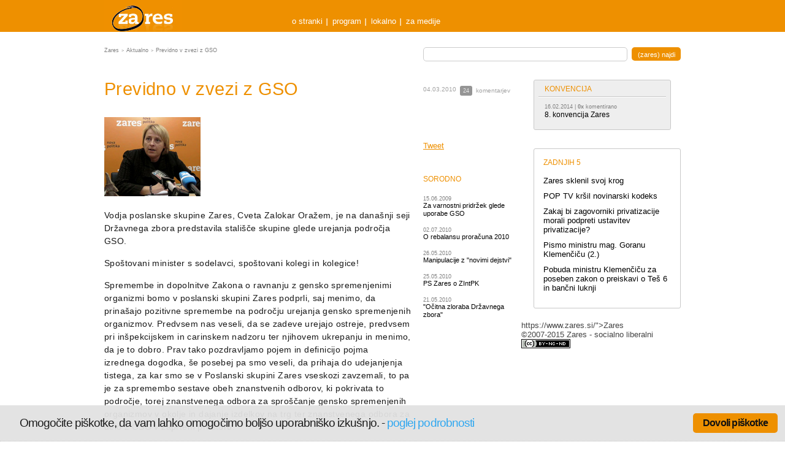

--- FILE ---
content_type: text/html; charset=UTF-8
request_url: https://www.zares.si/previdno-gso/
body_size: 11046
content:
<!doctype html>
<html lang="sl" class="no-js" xmlns:fb="http://www.facebook.com/2008/fbml">
<head>
	<meta charset="utf-8">
	<meta http-equiv="X-UA-Compatible" content="IE=edge,chrome=1">
	<title>Previdno v zvezi z GSO &laquo;  Zares</title>
	<meta name="description" content="">
	<meta name="author" content="D.Labs">
	<meta name="viewport" content="width=device-width, initial-scale=1.0, maximum-scale=1.0, user-scalable=0" />
	<link rel="shortcut icon" href="/favicon.ico">
	<link rel="apple-touch-icon" href="/apple-touch-icon.png">
	<link rel="stylesheet" href="/wp-content/themes/nov-zares/style.css?v=1593333740" >
	<script src="/wp-content/themes/nov-zares//js/libs/modernizr-1.5.min.js?v=1593333740" ></script>
	<link rel="stylesheet" href="/wp-content/themes/nov-zares/css/main.css?v=1593333740" >
  	<link rel="pingback" href="https://www.zares.si/xmlrpc.php" />
  	<script type="text/javascript">
  		var kandidat_search_q = '';  	</script>
  	
<meta name='robots' content='max-image-preview:large' />
<link rel="alternate" type="application/rss+xml" title="Zares &raquo; Tok podatkov" href="https://www.zares.si/feed/" />
<link rel="alternate" type="application/rss+xml" title="Zares &raquo; Tok podatkov za komentarje" href="https://www.zares.si/comments/feed/" />
<link rel="alternate" type="application/rss+xml" title="Zares &raquo; Previdno v zvezi z GSO Tok podatkov za komentarje" href="https://www.zares.si/previdno-gso/feed/" />
<script type="text/javascript">
window._wpemojiSettings = {"baseUrl":"https:\/\/s.w.org\/images\/core\/emoji\/14.0.0\/72x72\/","ext":".png","svgUrl":"https:\/\/s.w.org\/images\/core\/emoji\/14.0.0\/svg\/","svgExt":".svg","source":{"concatemoji":"https:\/\/www.zares.si\/wp-includes\/js\/wp-emoji-release.min.js?ver=6.1.1"}};
/*! This file is auto-generated */
!function(e,a,t){var n,r,o,i=a.createElement("canvas"),p=i.getContext&&i.getContext("2d");function s(e,t){var a=String.fromCharCode,e=(p.clearRect(0,0,i.width,i.height),p.fillText(a.apply(this,e),0,0),i.toDataURL());return p.clearRect(0,0,i.width,i.height),p.fillText(a.apply(this,t),0,0),e===i.toDataURL()}function c(e){var t=a.createElement("script");t.src=e,t.defer=t.type="text/javascript",a.getElementsByTagName("head")[0].appendChild(t)}for(o=Array("flag","emoji"),t.supports={everything:!0,everythingExceptFlag:!0},r=0;r<o.length;r++)t.supports[o[r]]=function(e){if(p&&p.fillText)switch(p.textBaseline="top",p.font="600 32px Arial",e){case"flag":return s([127987,65039,8205,9895,65039],[127987,65039,8203,9895,65039])?!1:!s([55356,56826,55356,56819],[55356,56826,8203,55356,56819])&&!s([55356,57332,56128,56423,56128,56418,56128,56421,56128,56430,56128,56423,56128,56447],[55356,57332,8203,56128,56423,8203,56128,56418,8203,56128,56421,8203,56128,56430,8203,56128,56423,8203,56128,56447]);case"emoji":return!s([129777,127995,8205,129778,127999],[129777,127995,8203,129778,127999])}return!1}(o[r]),t.supports.everything=t.supports.everything&&t.supports[o[r]],"flag"!==o[r]&&(t.supports.everythingExceptFlag=t.supports.everythingExceptFlag&&t.supports[o[r]]);t.supports.everythingExceptFlag=t.supports.everythingExceptFlag&&!t.supports.flag,t.DOMReady=!1,t.readyCallback=function(){t.DOMReady=!0},t.supports.everything||(n=function(){t.readyCallback()},a.addEventListener?(a.addEventListener("DOMContentLoaded",n,!1),e.addEventListener("load",n,!1)):(e.attachEvent("onload",n),a.attachEvent("onreadystatechange",function(){"complete"===a.readyState&&t.readyCallback()})),(e=t.source||{}).concatemoji?c(e.concatemoji):e.wpemoji&&e.twemoji&&(c(e.twemoji),c(e.wpemoji)))}(window,document,window._wpemojiSettings);
</script>
<style type="text/css">
img.wp-smiley,
img.emoji {
	display: inline !important;
	border: none !important;
	box-shadow: none !important;
	height: 1em !important;
	width: 1em !important;
	margin: 0 0.07em !important;
	vertical-align: -0.1em !important;
	background: none !important;
	padding: 0 !important;
}
</style>
	<link rel='stylesheet' id='wp-block-library-css' href='https://www.zares.si/wp-includes/css/dist/block-library/style.min.css?ver=6.1.1' type='text/css' media='all' />
<link rel='stylesheet' id='classic-theme-styles-css' href='https://www.zares.si/wp-includes/css/classic-themes.min.css?ver=1' type='text/css' media='all' />
<style id='global-styles-inline-css' type='text/css'>
body{--wp--preset--color--black: #000000;--wp--preset--color--cyan-bluish-gray: #abb8c3;--wp--preset--color--white: #ffffff;--wp--preset--color--pale-pink: #f78da7;--wp--preset--color--vivid-red: #cf2e2e;--wp--preset--color--luminous-vivid-orange: #ff6900;--wp--preset--color--luminous-vivid-amber: #fcb900;--wp--preset--color--light-green-cyan: #7bdcb5;--wp--preset--color--vivid-green-cyan: #00d084;--wp--preset--color--pale-cyan-blue: #8ed1fc;--wp--preset--color--vivid-cyan-blue: #0693e3;--wp--preset--color--vivid-purple: #9b51e0;--wp--preset--gradient--vivid-cyan-blue-to-vivid-purple: linear-gradient(135deg,rgba(6,147,227,1) 0%,rgb(155,81,224) 100%);--wp--preset--gradient--light-green-cyan-to-vivid-green-cyan: linear-gradient(135deg,rgb(122,220,180) 0%,rgb(0,208,130) 100%);--wp--preset--gradient--luminous-vivid-amber-to-luminous-vivid-orange: linear-gradient(135deg,rgba(252,185,0,1) 0%,rgba(255,105,0,1) 100%);--wp--preset--gradient--luminous-vivid-orange-to-vivid-red: linear-gradient(135deg,rgba(255,105,0,1) 0%,rgb(207,46,46) 100%);--wp--preset--gradient--very-light-gray-to-cyan-bluish-gray: linear-gradient(135deg,rgb(238,238,238) 0%,rgb(169,184,195) 100%);--wp--preset--gradient--cool-to-warm-spectrum: linear-gradient(135deg,rgb(74,234,220) 0%,rgb(151,120,209) 20%,rgb(207,42,186) 40%,rgb(238,44,130) 60%,rgb(251,105,98) 80%,rgb(254,248,76) 100%);--wp--preset--gradient--blush-light-purple: linear-gradient(135deg,rgb(255,206,236) 0%,rgb(152,150,240) 100%);--wp--preset--gradient--blush-bordeaux: linear-gradient(135deg,rgb(254,205,165) 0%,rgb(254,45,45) 50%,rgb(107,0,62) 100%);--wp--preset--gradient--luminous-dusk: linear-gradient(135deg,rgb(255,203,112) 0%,rgb(199,81,192) 50%,rgb(65,88,208) 100%);--wp--preset--gradient--pale-ocean: linear-gradient(135deg,rgb(255,245,203) 0%,rgb(182,227,212) 50%,rgb(51,167,181) 100%);--wp--preset--gradient--electric-grass: linear-gradient(135deg,rgb(202,248,128) 0%,rgb(113,206,126) 100%);--wp--preset--gradient--midnight: linear-gradient(135deg,rgb(2,3,129) 0%,rgb(40,116,252) 100%);--wp--preset--duotone--dark-grayscale: url('#wp-duotone-dark-grayscale');--wp--preset--duotone--grayscale: url('#wp-duotone-grayscale');--wp--preset--duotone--purple-yellow: url('#wp-duotone-purple-yellow');--wp--preset--duotone--blue-red: url('#wp-duotone-blue-red');--wp--preset--duotone--midnight: url('#wp-duotone-midnight');--wp--preset--duotone--magenta-yellow: url('#wp-duotone-magenta-yellow');--wp--preset--duotone--purple-green: url('#wp-duotone-purple-green');--wp--preset--duotone--blue-orange: url('#wp-duotone-blue-orange');--wp--preset--font-size--small: 13px;--wp--preset--font-size--medium: 20px;--wp--preset--font-size--large: 36px;--wp--preset--font-size--x-large: 42px;--wp--preset--spacing--20: 0.44rem;--wp--preset--spacing--30: 0.67rem;--wp--preset--spacing--40: 1rem;--wp--preset--spacing--50: 1.5rem;--wp--preset--spacing--60: 2.25rem;--wp--preset--spacing--70: 3.38rem;--wp--preset--spacing--80: 5.06rem;}:where(.is-layout-flex){gap: 0.5em;}body .is-layout-flow > .alignleft{float: left;margin-inline-start: 0;margin-inline-end: 2em;}body .is-layout-flow > .alignright{float: right;margin-inline-start: 2em;margin-inline-end: 0;}body .is-layout-flow > .aligncenter{margin-left: auto !important;margin-right: auto !important;}body .is-layout-constrained > .alignleft{float: left;margin-inline-start: 0;margin-inline-end: 2em;}body .is-layout-constrained > .alignright{float: right;margin-inline-start: 2em;margin-inline-end: 0;}body .is-layout-constrained > .aligncenter{margin-left: auto !important;margin-right: auto !important;}body .is-layout-constrained > :where(:not(.alignleft):not(.alignright):not(.alignfull)){max-width: var(--wp--style--global--content-size);margin-left: auto !important;margin-right: auto !important;}body .is-layout-constrained > .alignwide{max-width: var(--wp--style--global--wide-size);}body .is-layout-flex{display: flex;}body .is-layout-flex{flex-wrap: wrap;align-items: center;}body .is-layout-flex > *{margin: 0;}:where(.wp-block-columns.is-layout-flex){gap: 2em;}.has-black-color{color: var(--wp--preset--color--black) !important;}.has-cyan-bluish-gray-color{color: var(--wp--preset--color--cyan-bluish-gray) !important;}.has-white-color{color: var(--wp--preset--color--white) !important;}.has-pale-pink-color{color: var(--wp--preset--color--pale-pink) !important;}.has-vivid-red-color{color: var(--wp--preset--color--vivid-red) !important;}.has-luminous-vivid-orange-color{color: var(--wp--preset--color--luminous-vivid-orange) !important;}.has-luminous-vivid-amber-color{color: var(--wp--preset--color--luminous-vivid-amber) !important;}.has-light-green-cyan-color{color: var(--wp--preset--color--light-green-cyan) !important;}.has-vivid-green-cyan-color{color: var(--wp--preset--color--vivid-green-cyan) !important;}.has-pale-cyan-blue-color{color: var(--wp--preset--color--pale-cyan-blue) !important;}.has-vivid-cyan-blue-color{color: var(--wp--preset--color--vivid-cyan-blue) !important;}.has-vivid-purple-color{color: var(--wp--preset--color--vivid-purple) !important;}.has-black-background-color{background-color: var(--wp--preset--color--black) !important;}.has-cyan-bluish-gray-background-color{background-color: var(--wp--preset--color--cyan-bluish-gray) !important;}.has-white-background-color{background-color: var(--wp--preset--color--white) !important;}.has-pale-pink-background-color{background-color: var(--wp--preset--color--pale-pink) !important;}.has-vivid-red-background-color{background-color: var(--wp--preset--color--vivid-red) !important;}.has-luminous-vivid-orange-background-color{background-color: var(--wp--preset--color--luminous-vivid-orange) !important;}.has-luminous-vivid-amber-background-color{background-color: var(--wp--preset--color--luminous-vivid-amber) !important;}.has-light-green-cyan-background-color{background-color: var(--wp--preset--color--light-green-cyan) !important;}.has-vivid-green-cyan-background-color{background-color: var(--wp--preset--color--vivid-green-cyan) !important;}.has-pale-cyan-blue-background-color{background-color: var(--wp--preset--color--pale-cyan-blue) !important;}.has-vivid-cyan-blue-background-color{background-color: var(--wp--preset--color--vivid-cyan-blue) !important;}.has-vivid-purple-background-color{background-color: var(--wp--preset--color--vivid-purple) !important;}.has-black-border-color{border-color: var(--wp--preset--color--black) !important;}.has-cyan-bluish-gray-border-color{border-color: var(--wp--preset--color--cyan-bluish-gray) !important;}.has-white-border-color{border-color: var(--wp--preset--color--white) !important;}.has-pale-pink-border-color{border-color: var(--wp--preset--color--pale-pink) !important;}.has-vivid-red-border-color{border-color: var(--wp--preset--color--vivid-red) !important;}.has-luminous-vivid-orange-border-color{border-color: var(--wp--preset--color--luminous-vivid-orange) !important;}.has-luminous-vivid-amber-border-color{border-color: var(--wp--preset--color--luminous-vivid-amber) !important;}.has-light-green-cyan-border-color{border-color: var(--wp--preset--color--light-green-cyan) !important;}.has-vivid-green-cyan-border-color{border-color: var(--wp--preset--color--vivid-green-cyan) !important;}.has-pale-cyan-blue-border-color{border-color: var(--wp--preset--color--pale-cyan-blue) !important;}.has-vivid-cyan-blue-border-color{border-color: var(--wp--preset--color--vivid-cyan-blue) !important;}.has-vivid-purple-border-color{border-color: var(--wp--preset--color--vivid-purple) !important;}.has-vivid-cyan-blue-to-vivid-purple-gradient-background{background: var(--wp--preset--gradient--vivid-cyan-blue-to-vivid-purple) !important;}.has-light-green-cyan-to-vivid-green-cyan-gradient-background{background: var(--wp--preset--gradient--light-green-cyan-to-vivid-green-cyan) !important;}.has-luminous-vivid-amber-to-luminous-vivid-orange-gradient-background{background: var(--wp--preset--gradient--luminous-vivid-amber-to-luminous-vivid-orange) !important;}.has-luminous-vivid-orange-to-vivid-red-gradient-background{background: var(--wp--preset--gradient--luminous-vivid-orange-to-vivid-red) !important;}.has-very-light-gray-to-cyan-bluish-gray-gradient-background{background: var(--wp--preset--gradient--very-light-gray-to-cyan-bluish-gray) !important;}.has-cool-to-warm-spectrum-gradient-background{background: var(--wp--preset--gradient--cool-to-warm-spectrum) !important;}.has-blush-light-purple-gradient-background{background: var(--wp--preset--gradient--blush-light-purple) !important;}.has-blush-bordeaux-gradient-background{background: var(--wp--preset--gradient--blush-bordeaux) !important;}.has-luminous-dusk-gradient-background{background: var(--wp--preset--gradient--luminous-dusk) !important;}.has-pale-ocean-gradient-background{background: var(--wp--preset--gradient--pale-ocean) !important;}.has-electric-grass-gradient-background{background: var(--wp--preset--gradient--electric-grass) !important;}.has-midnight-gradient-background{background: var(--wp--preset--gradient--midnight) !important;}.has-small-font-size{font-size: var(--wp--preset--font-size--small) !important;}.has-medium-font-size{font-size: var(--wp--preset--font-size--medium) !important;}.has-large-font-size{font-size: var(--wp--preset--font-size--large) !important;}.has-x-large-font-size{font-size: var(--wp--preset--font-size--x-large) !important;}
.wp-block-navigation a:where(:not(.wp-element-button)){color: inherit;}
:where(.wp-block-columns.is-layout-flex){gap: 2em;}
.wp-block-pullquote{font-size: 1.5em;line-height: 1.6;}
</style>
<link rel='stylesheet' id='cookie_consent-css' href='https://www.zares.si/wp-content/plugins/piskotki/css/style.css?ver=6.1.1' type='text/css' media='all' />
<script type='text/javascript' src='https://www.zares.si/wp-content/plugins/piskotki/js/test.js?ver=6.1.1' id='cookie_consent-js'></script>
<script type='text/javascript' src='https://www.zares.si/wp-includes/js/jquery/jquery.min.js?ver=3.6.1' id='jquery-core-js'></script>
<script type='text/javascript' src='https://www.zares.si/wp-includes/js/jquery/jquery-migrate.min.js?ver=3.3.2' id='jquery-migrate-js'></script>
<link rel="https://api.w.org/" href="https://www.zares.si/wp-json/" /><link rel="alternate" type="application/json" href="https://www.zares.si/wp-json/wp/v2/posts/13367" /><link rel="EditURI" type="application/rsd+xml" title="RSD" href="https://www.zares.si/xmlrpc.php?rsd" />
<link rel="wlwmanifest" type="application/wlwmanifest+xml" href="https://www.zares.si/wp-includes/wlwmanifest.xml" />
<meta name="generator" content="WordPress 6.1.1" />
<link rel="canonical" href="https://www.zares.si/previdno-gso/" />
<link rel='shortlink' href='https://www.zares.si/?p=13367' />
<link rel="alternate" type="application/json+oembed" href="https://www.zares.si/wp-json/oembed/1.0/embed?url=https%3A%2F%2Fwww.zares.si%2Fprevidno-gso%2F" />
<link rel="alternate" type="text/xml+oembed" href="https://www.zares.si/wp-json/oembed/1.0/embed?url=https%3A%2F%2Fwww.zares.si%2Fprevidno-gso%2F&#038;format=xml" />
</head>
<body class="post-template-default single single-post postid-13367 single-format-standard side-two-col">
<div class="ch group">
	<header class="group">
		<a id="logo" href="https://www.zares.si/">Zares</a>
		<nav id="main" class="menu-glava-container"><ul id="menu-glava" class="menu"><li id="first-menu-item menu-item-20876" class="menu-item menu-item-type-post_type menu-item-object-page menu-item-20876"><a href="https://www.zares.si/o-stranki/">o stranki</a></li>
<li id="menu-item-20891" class="menu-item menu-item-type-custom menu-item-object-custom menu-item-20891"><a href="/category/program/">program</a></li>
<li id="menu-item-20877" class="menu-item menu-item-type-custom menu-item-object-custom menu-item-20877"><a href="/lokalno/">lokalno</a></li>
<li id="menu-item-20878" class="menu-item menu-item-type-custom menu-item-object-custom last-menu-item menu-item-20878"><a href="/za-medije/">za medije</a></li>
</ul></nav>	</header>
</div>

<div class="cc group">
	<div id="c" class="group"><div id="top">
	<div class="breadcrumbs">
		<a href="https://www.zares.si">Zares</a> <b>></b> <a href="https://www.zares.si/category/aktualno/">Aktualno</a> <b>></b> <span class="current">Previdno v zvezi z GSO</span>	</div>
	<div class="search-box">
			<form action="/" id="searchform" method="get" role="search">
	<input class="text" type="text" id="s" name="s" value="">
	<input type="submit" value="(zares) najdi" id="searchsubmit">
</form>	</div>
</div>
<section id="content" class="content-meta">
		<div class="cwrap">
		<article class="post-13367 post type-post status-publish format-standard hentry category-aktualno category-novice tag-cveta-zalokar-orazem tag-drzavni-zbor tag-gensko-spremenjene-rastline tag-gensko-spremenjeni-organizmi tag-gso tag-gsr tag-seja" id="post-13367">
			<h1>Previdno v zvezi z GSO</h1>
			<p><img decoding="async" class="alignnone" src="http://www.zares.si/wp-content/uploads/tiskovna_cveta_2010_jan_10_brezigar_tozilstvo_nadzor.jpg" alt="" width="157" height="129" /></p>
<p>Vodja poslanske skupine Zares, Cveta Zalokar Oražem, je na današnji seji Državnega zbora predstavila stališče skupine glede urejanja področja GSO.</p>
<p>Spoštovani minister s sodelavci, spoštovani kolegi in kolegice!</p>
<p>Spremembe in dopolnitve Zakona o ravnanju z gensko spremenjenimi organizmi bomo v poslanski skupini Zares podprli, saj menimo, da prinašajo pozitivne spremembe na področju urejanja gensko spremenjenih organizmov. Predvsem nas veseli, da se zadeve urejajo ostreje, predvsem pri inšpekcijskem in carinskem nadzoru ter njihovem ukrepanju in menimo, da je to dobro. Prav tako pozdravljamo pojem in definicijo pojma izrednega dogodka, še posebej pa smo veseli, da prihaja do udejanjenja tistega, za kar smo se v Poslanski skupini Zares vseskozi zavzemali, to pa je za spremembo sestave obeh znanstvenih odborov, ki pokrivata to področje, torej znanstvenega odbora za sproščanje gensko spremenjenih organizmov v okolje in dajanje izdelkov na trg ter znanstvenega odbora za delo z GSO v zaprtem prostoru.</p>
<p>Kot veste, se v Zaresu zavzemamo za to, da bi Slovenija uveljavila varnostni pridržek in predvsem, da bi Evropa zmogla dovolj moči in poguma, da bi se uprla prodoru gensko spremenjenih rastlin tudi na evropsko tržišče, tako ali drugače, saj so tu prisotni veliki pritiski, zlasti Združenih držav Amerike in nekaterih velikih korporacij, ki gledajo izključno na zaslužke, medtem ko vsi vemo, da v tem trenutku ne moremo zatrditi, da je vse, kar je povezano z gensko spremenjenimi rastlinami, uživanjem tega in podobno, samo pozitivno.</p>
<p>Praksa je pokazala, da oba znanstvena odbora, ki sta doslej delovala, nista imela znotraj zastopanih dovolj znanstvenih področij. Zato smo veseli, da se to širi in da bodo prisotni v odborih tudi strokovnjaki s področja ekologije, toksikologije, varstva rastlin in prehrane živali. S tem bosta odbora bolj uravnotežena in upamo, da bo prisotna tudi ustrezna zastopanost nevladnih organizacij ekoloških kmetov in ne le zagovornikov gensko spremenjenih organizmov, kot smo bili soočeni s tem doslej. Kajti znanstvena odbora sta bila pri nas prej promotorja gensko spremenjenih rastlin, ne pa institucije, kjer bi uveljavljali tudi previdnosten in kritičen odnos do gensko spremenjenih rastlin.</p>
<p>Dovolite mi, da to priložnost izkoristim tudi za to, da izrazim presenečenje in razočaranje nad odločitvijo Evropske komisije, Barrosove Evropske komisije, ki je predvčerajšnjim odobrila novo gensko spremenjeno rastlino, tako imenovani krompir &#8220;amflora&#8221;. Mislim, da gre tu za izjemno pomembno negativno dejanje Evropske komisije, kajti prvič po letu 1998 je Evropa ponovno odprla vrata novi rastlini.</p>
<p>Veste, da je doslej dovoljena ena od vrst koruze, zdaj je dovoljen tudi krompir, ki ima gen, ki daje odpornost na antibiotike. Mi smo silno nezadovoljni s tem, predvsem se vidi tudi, da je bilo to treba speljati na nenavaden način, kajti to ni bil postopek kjer bi se razvila kakršnakoli resna razprava, pač pa je predsednik Evropske komisije to speljal s pisnim postopkom odobritve, brez razprave, kar se nam zdi slabo.</p>
<p>Želimo si, da bi Slovenija še vnaprej v Evropski komisiji zastopala negativno stališče, stališče ki temelji na previdnostnem načelu v zvezi z uvajanjem gensko spremenjenih rastlin, da bi se Slovenija uvrstila med tiste države, ki nasprotujejo uvajanju gensko spremenjenih rastlin, predvsem pa da bi si uspele tiste evropske države, ki želijo avtonomijo in samostojnost pri odločanju o tem kakšne gensko spremenjene rastline naj bi se sploh uvajale, da bi tu države bile samostojne, da bi lahko samostojno odločale o tem in ne da bi te stvari diktirala evropska komisija. Število teh držav se iz dneva v dan povečuje in upam, da bo Slovenija tu zastopala stališče, ki je tudi stališče slovenskih državljank in državljanov.</p>
<p>***</p>
<p>Stranka ZARES &#8211; nova politika ima stališče do gensko spremenjenih organizmov (GSO) zapisano že v svojem programu; med glavnimi cilji programa je tudi zagovarjanje previdnosti na področju gojenja GSO, kar pomeni predvsem strog nadzor na omenjenem področju.</p>
<p><strong>Leta 2008 </strong>je poslanska skupina Zares zbrala 12.800 podpisov podpore peticiji za začasno prepoved pridelave gensko spremenjenih rastlin oziroma za uveljavitev varnostnega pridržka, ob tem pa je vložila Predlog zakona o začasni prepovedi namernega sproščanja GSR v okolje, ki žal ni bil deležen podpore drugih poslanskih skupin.</p>
<p><strong>V začetku leta 2009 </strong>je bil v koalicijsko usklajevanje s strani ministrstva za kmetijstvo posredovan Predlog Zakona o soobstoju gensko spremenjenih rastlin z ostalimi kmetijskimi rastlinami. K predlogu je poslanska skupina Zares podala vsebinske dopolnitve, obenem pa je ministra za kmetijstvo zaradi nekaterih zapletov pri sprejemanju zakona opozorila na škodljive posledice pravne praznine na tem področju. Kot je zapisala Cveta Zalokar Oražem v ponovnem pozivu za sprejem omenjenega zakona, ki ga je naslovila na ministra za kmetijstvo Milana Pogačnika (pred tem je v zvezi z nujnim sprejemom zakona nanj naslovila tudi javni poziv), »je bil zakon že medresorsko usklajen ter potrjen s strani Evropske komisije, zato preseneča odločitev, da tekst pošljete v ponovno usklajevanje, za to namreč ni nikakršne potrebe niti zakonske osnove.«</p>
<p><strong>Marca 2009</strong> je bila s strani poslanske skupine Zares podana pobuda, da se v čim krajšem času zagotovi vse potrebne ukrepe, da bi vlada uveljavila odločbo o varnostnem pridržku, ki jo omogoča direktiva Sveta Evrope 2001/18 ES in na podlagi katere so GSO že prepovedani v državah članicah Evropske unije.</p>
<p><strong>Konec aprila 2009</strong> je omenjeni predlog zakona o soobstoju gensko spremenjenih rastlin (GSO) z ostalimi kmetijskimi rastlinami sprejela vlada RS in ga poslala v obravnavo v državni zbor po nujnem postopku.</p>
<p>Namen sprejema zakona je bil predvsem ta, da bi pričeli vzpostavljati ukrepe za soobstoj oziroma preprečevanje prisotnosti gensko spremenjenih organizmov v gensko nespremenjenih kmetijskih rastlinah oziroma pridelkih, postopek prijave pridelave, obveznosti pridelovalcev in način vzpostavitve območij pridelave brez GSO, strokovno usposabljanje, register pridelovalcev ter predvsem inšpekcijski nadzor in urejevanje odškodnin in sankcij.</p>
<p>Predlog zakona je bil pripravljen v sodelovanju z nevladnimi organizacijami, zadnja usklajevanja pa so potekala v prvih dveh mesecih leta 2009, ko je hkrati potekalo tudi koalicijsko usklajevanje. Ker je bil zakon zasnovan z namenom, da se ga začne čim prej uporabljati, tako da se na ta način prepreči nenameren ali nekontroliran vnos gensko spremenjenih rastlin, je bil predlagan nujni postopek za sprejem v Državnem zboru.</p>
<p>Prepoved gojenja GSO v predlog zakona ni bila vključena, pristojni minister pa je takrat poudaril, da je v Evropi dovoljeno samo sejanje koruze monsanto 810. Seme te koruze je namreč odporno na koruzno veščo, za katero so ugotovili, da na območju Primorske zaradi segrevanja lahko dorasteta celo dve generaciji, kar pomeni tudi do 50 odstotkov in več uničenega pridelka, je v izjavah pojasnjeval pristojni minister.</p>
<p><strong>Maja 2009</strong> je Državni zbor sprejel omenjeni zakon, v razpravi pa je vodja poslanske skupine Zares Cveta Zalokar Oražem odločno zavrnila pomisleke, da v Sloveniji s tem zakonom odpiramo vrata gensko spremenjenim rastlinam in organizmom. Sporočilo poslanske skupine Zares je bilo povsem jasno: Slovenija ne potrebuje pridelave gensko spremenjenih rastlin! Ker pa je bilo področje v Sloveniji doslej zakonsko neurejeno, je bilo urejanje tega področja izjemno pomembno in je pomenilo, da bodo prvič z zakonom urejene kakršnekoli omejitve gojenja gensko spremenjenih rastlin, saj bi doslej lahko kdorkoli in kjerkoli v Sloveniji posejal v Evropski uniji dovoljeno gensko spremenjeno rastlino.</p>
<p>Hkrati je vodja poslanske skupine izrazila prepričanje, da je zakon, ki je bil pripravljen in usklajen z Evropsko unijo v zadostni meri restriktiven, da gensko spremenjenih rastlin v Sloveniji ne bo mogoče pridelovati, saj ta zakon sodi med najbolj omejevalne v Evropski skupnosti. Ob tem pa je bilo po njenih besedah treba upoštevati tudi dejstvo, da bo zaradi omejitve ob razpršeni zemljiški strukturi zemljišč v Sloveniji in določilu, da se morajo pridelovalci gensko spremenjenih rastlin pisno dogovoriti s sosednjimi pridelovalci in lastniki zemljišč, v tem zadostna ovira, da do gojenja gensko spremenjenih rastlin v Sloveniji ne bo moč priti.</p>
<p>Zakon je bil pripravljen in večinoma tudi usklajen z več kot desetimi nevladnimi organizacijami. Te so dale na zakon v načelnem mnenju soglasje, opozorile so le na dvoje: na nekatere nejasnosti v zvezi z višinami in določanjem odškodnin in na nekatere težave v zvezi z največjo dovoljeno stopnjo gensko spremenjenih organizmov v semenskem materialu.</p>
<p>V imenu poslanske skupine Zares je Cveta Zalokar Oražem v razpravi o zakonu o soobstoju gensko spremenjenih rastlin z ostalimi kmetijskimi rastlinami izrazila dve zahtevi:</p>
<ol>
<li>da slovenska Vlada in minister za kmetijstvo na osnovi jasne strategije nasprotujeta in ne podpreta možnosti pridelave nobene gensko spremenjene rastline, niti koruze odporne proti koruzni vešči. Odločanje je treba prenesti na raven posameznih držav, ne nazadnje se je v Sloveniji proti gensko spremenjenim rastlinam izreklo preko 120 občin in 82% prebivalstva.</li>
<li>da Slovenija naredi vse, da uveljavi varnostni pridržek. To so namreč doslej naredile že mnoge evropske države.</li>
</ol>
<p>Poslanska skupina Zares si je vseskozi prizadevala, da se omenjeni zakon sprejme. Ne zato, ker bi podpirali sajenje in pridelavo gensko spremenjenih rastlin, ampak zato, ker področje ni bilo regulirano oziroma pravno urejeno, ob tem pa so poslanka in poslanci Zares ocenili, da je zakon restriktiven in gensko spremenjenih rastlin na področju Slovenije dejansko ne bo možno pridelovati.</p>
<p>Potem, ko je bil zakon v Državnem zboru sprejet, je bil na predsednika Državnega zbora naslovljen predlog za razpis naknadnega zakonodajnega referenduma z 2936 podpisi. Poslanska skupina Zares oziroma v njenem imenu vodja poslanske skupine Cveta Zalokar Oražem je na ministra za okolje in prostor konec maja 2009naslovila poziv za takojšnje sprejetje potrebnih ukrepov, na podlagi katerih bo Slovenija lahko uveljavila varnostni pridržek pri trženju in sajenju gensko spremenjenih rastlin. V poziv je zapisala, da v poslanski skupini Zares pričakujemo, da bodo brez odlašanja sprejeti potrebni ukrepi za takojšnjo ustanovitev posebne skupine neodvisnih strokovnjakov, ki bodo zbrali znane dosežke, raziskave in študije, ki bodo podlaga za uveljavitev varnostnega pridržka za Slovenijo. “To je edina prava, zakonita, primerna in učinkovita pot, da se v Sloveniji vsaj začasno, upoštevajoč pravni red, prepove pridelavo GS rastlin.”</p>
<p><strong>Na junijski seji (2009)</strong> Državnega zbora je Cveta Zalokar Oražem na temo GSO zastavila poslansko vprašanje premierju Borutu Pahorju. Kot je poudarila, je bil zakon o soobstoju gensko spremenjenih rastlin z ostalimi kmetijskimi rastlinami sprejet z veliko večino, vendar se pojavljajo v strokovni in laični javnosti pomisleki in nasprotovanja v zvezi z zakonom. Znova je jasno izpostavila, da v Zares nasprotujemo gojenju gensko spremenjenih rastlin in se  odločno zavzela za uveljavitev varnostnega pridržka, saj javnost gensko spremenjenim rastlinam ni naklonjena in kar 120 slovenskih občin se je izreklo proti gojenju takšnih rastlin. Na osnovi vsega povedanega, je vodja poslanske skupine Zares predsednika vlade vprašala, ali bo vlada pričela s pripravo ustreznih podlag in kdaj bo pričela s postopki za uveljavitev varnostnega pridržka in s tem vsaj začasno dosegla prepoved gensko spremenjenih rastlin v Sloveniji.</p>
			
		</article>
		<div class="post-meta">
			
	
	<span class="meta"><a class="count" title="24x komentirano" href="https://www.zares.si/previdno-gso/#comments">24</a> komentarjev</span>
	<time>04.03.2010</time>
	<div class="social">
		<iframe src="//www.facebook.com/plugins/like.php?href=https://www.zares.si/previdno-gso/&amp;send=false&amp;layout=button_count&amp;width=160&amp;show_faces=false&amp;action=like&amp;colorscheme=light&amp;font=arial&amp;height=21&amp;appId=259363260769974" scrolling="no" frameborder="0" style="border:none; overflow:hidden; width:160px; height:21px;" allowTransparency="true"></iframe>
		<a href="http://twitter.com/share" class="twitter-share-button" data-count="horizontal" data-via="zares">Tweet</a><script type="text/javascript" src="http://platform.twitter.com/widgets.js"></script><br/>

		<g:plusone href="https://www.zares.si/previdno-gso/"></g:plusone>
			<script type="text/javascript">
			  (function() {
			    var po = document.createElement('script'); po.type = 'text/javascript'; po.async = true;
			    po.src = 'https://apis.google.com/js/plusone.js';
			    var s = document.getElementsByTagName('script')[0]; s.parentNode.insertBefore(po, s);
			  })();
			</script>
		</div>
			<div class="related">
        <h2>Sorodno</h2>
		<ul>
			   			<li>
   				<small>15.06.2009</small>
   				<a class="title" href="https://www.zares.si/za-varnostni-pridrzek-glede-uporabe-gsr/">Za varnostni pridržek glede uporabe GSO</a>
			</li>
			   			<li>
   				<small>02.07.2010</small>
   				<a class="title" href="https://www.zares.si/dz-o-rebalansu-2010/">O rebalansu proračuna 2010</a>
			</li>
			   			<li>
   				<small>26.05.2010</small>
   				<a class="title" href="https://www.zares.si/o-novih-dejstvih/">Manipulacije z "novimi dejstvi"</a>
			</li>
			   			<li>
   				<small>25.05.2010</small>
   				<a class="title" href="https://www.zares.si/ps-zares-o-zintpk/">PS Zares o ZIntPK</a>
			</li>
			   			<li>
   				<small>21.05.2010</small>
   				<a class="title" href="https://www.zares.si/ocitna-zloraba-drzavnega-zbora/">"Očitna zloraba Državnega zbora"</a>
			</li>
					</ul>
		</div>
		</div>	</div>
	<div id="comments">
		
	</div>
</section>
<aside id="sidebar">
	<div id="featuredtopicswidget-3" class="widget featured-topics">				<ul class="topics">
					
			<li class="title last-topic">
				<span>Konvencija</span>
				<ul>
															<li>
						<small><time>16.02.2014</time> | <b>0x</b> komentirano</small>
						<a class="title" href="https://www.zares.si/8-konvencija-zares-2/" title="8. konvencija Zares">8. konvencija Zares</a>
					</li>	
														</ul>
			</li>	
			
				</ul>
				</div><div id="lastpostswidget-3" class="widget last-posts">			<h3>Zadnjih 5</h3>
			<ul>
								<li>
					<a class="title" href="https://www.zares.si/zares-sklenil-svoj-krog/" title="Zares sklenil svoj krog">Zares sklenil svoj krog</a>
				</li>
								<li>
					<a class="title" href="https://www.zares.si/pop-tv-krsil-novinarski-kodeks/" title="POP TV kršil novinarski kodeks">POP TV kršil novinarski kodeks</a>
				</li>
								<li>
					<a class="title" href="https://www.zares.si/zakaj-bi-zagovorniki-privatizacije-morali-podpreti-ustavitev-privatizacije/" title="Zakaj bi zagovorniki privatizacije morali podpreti ustavitev privatizacije?">Zakaj bi zagovorniki privatizacije morali podpreti ustavitev privatizacije?</a>
				</li>
								<li>
					<a class="title" href="https://www.zares.si/pismo-ministru-mag-goranu-klemencicu-2/" title="Pismo ministru mag. Goranu Klemenčiču (2.)">Pismo ministru mag. Goranu Klemenčiču (2.)</a>
				</li>
								<li>
					<a class="title" href="https://www.zares.si/pobuda-ministru-klemencicu-za-poseben-zakon-o-preiskavi-o-tes-6-in-bancni-luknji/" title="Pobuda ministru Klemenčiču za poseben zakon o preiskavi o Teš 6 in bančni luknji">Pobuda ministru Klemenčiču za poseben zakon o preiskavi o Teš 6 in bančni luknji</a>
				</li>
							</ul>
			</div>	

</aside>https://www.zares.si/">Zares</a>
		<div class="copy">
			©2007-2015 Zares  - socialno liberalni		</div>
		<nav id="foot" class="menu-noga-container"><ul id="menu-noga" class="menu"><li id="first-menu-item menu-item-20882" class="menu-item menu-item-type-post_type menu-item-object-page menu-item-20882"><a href="https://www.zares.si/politika-zasebnosti/">Politika zasebnosti</a></li>
<li id="menu-item-20881" class="menu-item menu-item-type-post_type menu-item-object-page menu-item-20881"><a href="https://www.zares.si/pravno-obvestilo/">Pravno obvestilo</a></li>
<li id="menu-item-25246" class="menu-item menu-item-type-post_type menu-item-object-page last-menu-item menu-item-25246"><a href="https://www.zares.si/o-piskotkih/">O piškotkih</a></li>
</ul></nav>				<div class="ccommons">
			<a href="http://creativecommons.org/licenses/by-nc-nd/2.5/si/" rel="license"><img src="/wp-content/themes/nov-zares/img/cc.png" alt="Creative Commons License"></a>
		</div>
	</footer>
</div>

<script type="text/javascript">
			// <![CDATA[
			cc.initialise({
				cookies: {
							necessary: {
								title: 'Obvezni piškotki',
								description: 'Posamezni piškotki so nujni za delovanje spletne strani',
								link: ''
							},
						
							social: {
								title: 'Socialna omrežja',
								description: 'Dovolim Facebooku, Twitterju in ostalim socialnim omrežjem, da prikazujejo meni prilagojene vtičnike',
								link: ''
							},
						
							analytics: {
								title: 'Statistika',
								description: 'Dovoljujem anonimno spremljanje statistike obiska.',
								link: ''
							},
						},
				settings: {style: "light",bannerPosition: "bottom",tagPosition: "bottom-left",consenttype: "explicit",hideprivacysettingstab: true,}
			});
			// ]]>
			
			jQuery(document).ready(function() {
			
				check_cc();
				
			});
			
			function check_cc(){
			
				console.log('checking');
		
			
					//add_logo();
				

			
			}
			
			function add_logo(){
			
				jQuery('#cc-notification-permissions').append('<a id="fcw_logo" class="" target="_blank" href="http://www.zares.si/o-piskotkih/" title="Piškotki" style="position: absolute;bottom: 16px;right: 88px;">Kaj so piškotki?</a>');
				
				jQuery('#cc-notification-logo').css('width', '32px');
			
			}

			</script></body>
</html>


--- FILE ---
content_type: text/html; charset=utf-8
request_url: https://accounts.google.com/o/oauth2/postmessageRelay?parent=https%3A%2F%2Fwww.zares.si&jsh=m%3B%2F_%2Fscs%2Fabc-static%2F_%2Fjs%2Fk%3Dgapi.lb.en.2kN9-TZiXrM.O%2Fd%3D1%2Frs%3DAHpOoo_B4hu0FeWRuWHfxnZ3V0WubwN7Qw%2Fm%3D__features__
body_size: 161
content:
<!DOCTYPE html><html><head><title></title><meta http-equiv="content-type" content="text/html; charset=utf-8"><meta http-equiv="X-UA-Compatible" content="IE=edge"><meta name="viewport" content="width=device-width, initial-scale=1, minimum-scale=1, maximum-scale=1, user-scalable=0"><script src='https://ssl.gstatic.com/accounts/o/2580342461-postmessagerelay.js' nonce="T8BPZrUnkBT0oZIczz4u4A"></script></head><body><script type="text/javascript" src="https://apis.google.com/js/rpc:shindig_random.js?onload=init" nonce="T8BPZrUnkBT0oZIczz4u4A"></script></body></html>